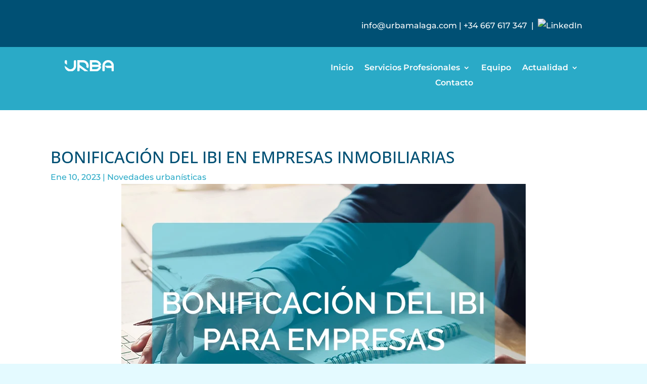

--- FILE ---
content_type: text/css
request_url: https://urbamalaga.com/wp-content/et-cache/global/et-divi-customizer-global.min.css?ver=1767875654
body_size: 1309
content:
body,.et_pb_column_1_2 .et_quote_content blockquote cite,.et_pb_column_1_2 .et_link_content a.et_link_main_url,.et_pb_column_1_3 .et_quote_content blockquote cite,.et_pb_column_3_8 .et_quote_content blockquote cite,.et_pb_column_1_4 .et_quote_content blockquote cite,.et_pb_blog_grid .et_quote_content blockquote cite,.et_pb_column_1_3 .et_link_content a.et_link_main_url,.et_pb_column_3_8 .et_link_content a.et_link_main_url,.et_pb_column_1_4 .et_link_content a.et_link_main_url,.et_pb_blog_grid .et_link_content a.et_link_main_url,body .et_pb_bg_layout_light .et_pb_post p,body .et_pb_bg_layout_dark .et_pb_post p{font-size:16px}.et_pb_slide_content,.et_pb_best_value{font-size:18px}body{color:#005074}h1,h2,h3,h4,h5,h6{color:#005074}#et_search_icon:hover,.mobile_menu_bar:before,.mobile_menu_bar:after,.et_toggle_slide_menu:after,.et-social-icon a:hover,.et_pb_sum,.et_pb_pricing li a,.et_pb_pricing_table_button,.et_overlay:before,.entry-summary p.price ins,.et_pb_member_social_links a:hover,.et_pb_widget li a:hover,.et_pb_filterable_portfolio .et_pb_portfolio_filters li a.active,.et_pb_filterable_portfolio .et_pb_portofolio_pagination ul li a.active,.et_pb_gallery .et_pb_gallery_pagination ul li a.active,.wp-pagenavi span.current,.wp-pagenavi a:hover,.nav-single a,.tagged_as a,.posted_in a{color:#005074}.et_pb_contact_submit,.et_password_protected_form .et_submit_button,.et_pb_bg_layout_light .et_pb_newsletter_button,.comment-reply-link,.form-submit .et_pb_button,.et_pb_bg_layout_light .et_pb_promo_button,.et_pb_bg_layout_light .et_pb_more_button,.et_pb_contact p input[type="checkbox"]:checked+label i:before,.et_pb_bg_layout_light.et_pb_module.et_pb_button{color:#005074}.footer-widget h4{color:#005074}.et-search-form,.nav li ul,.et_mobile_menu,.footer-widget li:before,.et_pb_pricing li:before,blockquote{border-color:#005074}.et_pb_counter_amount,.et_pb_featured_table .et_pb_pricing_heading,.et_quote_content,.et_link_content,.et_audio_content,.et_pb_post_slider.et_pb_bg_layout_dark,.et_slide_in_menu_container,.et_pb_contact p input[type="radio"]:checked+label i:before{background-color:#005074}a{color:#005074}.et_secondary_nav_enabled #page-container #top-header{background-color:#005074!important}#et-secondary-nav li ul{background-color:#005074}#main-footer .footer-widget h4,#main-footer .widget_block h1,#main-footer .widget_block h2,#main-footer .widget_block h3,#main-footer .widget_block h4,#main-footer .widget_block h5,#main-footer .widget_block h6{color:#005074}.footer-widget li:before{border-color:#005074}#footer-widgets .footer-widget li:before{top:10.6px}body .et_pb_button{background-color:#005074;border-radius:20px}body.et_pb_button_helper_class .et_pb_button,body.et_pb_button_helper_class .et_pb_module.et_pb_button{color:#ffffff}body .et_pb_bg_layout_light.et_pb_button:hover,body .et_pb_bg_layout_light .et_pb_button:hover,body .et_pb_button:hover{color:#005074!important;border-color:rgba(0,80,116,0)!important;border-radius:20px}@media only screen and (min-width:981px){.et_fixed_nav #page-container .et-fixed-header#top-header{background-color:#005074!important}.et_fixed_nav #page-container .et-fixed-header#top-header #et-secondary-nav li ul{background-color:#005074}}@media only screen and (min-width:1350px){.et_pb_row{padding:27px 0}.et_pb_section{padding:54px 0}.single.et_pb_pagebuilder_layout.et_full_width_page .et_post_meta_wrapper{padding-top:81px}.et_pb_fullwidth_section{padding:0}}	h1,h2,h3,h4,h5,h6{font-family:'Open Sans',Helvetica,Arial,Lucida,sans-serif}body,input,textarea,select{font-family:'Montserrat',Helvetica,Arial,Lucida,sans-serif}.et-pb-contact-message{background-color:transparent;color:#fff}.video-overlay{position:relative;overflow:hidden}.video-overlay::before{content:"";position:absolute;top:0;left:0;width:100%;height:100%;background-color:rgba(0,80,116,0.5);z-index:1;pointer-events:none}.video-overlay .et_pb_module{position:relative;z-index:2}.fondo-dinamico{background-image:url('https://urbamalaga.com/wp-content/uploads/2025/07/administracion-y-asesoria-contable.webp');background-size:cover;background-position:center;background-repeat:no-repeat;padding:80px 20px;position:relative;transition:background-image 0.5s ease;color:white}.fondo-dinamico::before{content:"";position:absolute;top:0;left:0;width:100%;height:100%;background-color:rgba(18,18,18,0.4);z-index:0}.fondo-dinamico .et_pb_module{position:relative;z-index:1;margin-bottom:20px;font-size:20px;text-align:center}.bck-bp-pagination{display:flex!important;justify-content:center!important;gap:1rem!important}.et_mobile_menu .first-level>a{background-color:transparent;position:relative}.et_mobile_menu .first-level>a:after{font-family:'ETmodules';content:'c';font-weight:normal;position:absolute;font-size:16px;top:13px;right:10px}.et_mobile_menu .first-level>.icon-switch:after{content:'d'}.second-level{display:none}.reveal-items{display:block}.et_mobile_menu{margin-top:20px;width:100%;margin-left:0}.et_pb_post_content,.et_pb_post_content p{text-align:justify}

--- FILE ---
content_type: text/css
request_url: https://urbamalaga.com/wp-content/et-cache/2617/et-core-unified-tb-63-tb-436-tb-72-deferred-2617.min.css?ver=1767921251
body_size: 483
content:
.et_pb_section_0_tb_footer.et_pb_section{padding-top:0px;padding-bottom:0px;background-color:#E4FAFF!important}.et_pb_image_0_tb_footer,.et_pb_image_1_tb_footer{text-align:left;margin-left:0}.et_pb_section_1_tb_footer.et_pb_section{padding-top:0px;padding-bottom:0px;background-color:#005074!important}.et_pb_row_1_tb_footer.et_pb_row{padding-top:40px!important;padding-bottom:2px!important;padding-top:40px;padding-bottom:2px}.et_pb_row_1_tb_footer,body #page-container .et-db #et-boc .et-l .et_pb_row_1_tb_footer.et_pb_row,body.et_pb_pagebuilder_layout.single #page-container #et-boc .et-l .et_pb_row_1_tb_footer.et_pb_row,body.et_pb_pagebuilder_layout.single.et_full_width_page #page-container #et-boc .et-l .et_pb_row_1_tb_footer.et_pb_row{max-width:1400px}.et_pb_image_1_tb_footer .et_pb_image_wrap{display:block}.et_pb_text_0_tb_footer h3,.et_pb_text_1_tb_footer.et_pb_text,.et_pb_text_1_tb_footer.et_pb_text a,.et_pb_text_1_tb_footer h3,.et_pb_text_2_tb_footer.et_pb_text,.et_pb_text_2_tb_footer.et_pb_text a,.et_pb_text_2_tb_footer h3,.et_pb_text_3_tb_footer.et_pb_text,.et_pb_text_3_tb_footer.et_pb_text a,.et_pb_text_3_tb_footer h3,.et_pb_text_4_tb_footer h3,.et_pb_blurb_0_tb_footer.et_pb_blurb .et_pb_module_header,.et_pb_blurb_0_tb_footer.et_pb_blurb .et_pb_module_header a,.et_pb_blurb_1_tb_footer.et_pb_blurb .et_pb_module_header,.et_pb_blurb_1_tb_footer.et_pb_blurb .et_pb_module_header a,.et_pb_blurb_2_tb_footer.et_pb_blurb .et_pb_module_header,.et_pb_blurb_2_tb_footer.et_pb_blurb .et_pb_module_header a,.et_pb_blurb_3_tb_footer.et_pb_blurb .et_pb_module_header,.et_pb_blurb_3_tb_footer.et_pb_blurb .et_pb_module_header a,.et_pb_text_5_tb_footer.et_pb_text,.et_pb_text_5_tb_footer.et_pb_text a{color:#FFFFFF!important}.et_pb_text_0_tb_footer{margin-bottom:6px!important}.et_pb_text_1_tb_footer{margin-bottom:7px!important}.et_pb_text_2_tb_footer{margin-top:15px!important}.et_pb_text_3_tb_footer{margin-top:-20px!important}.et_pb_text_4_tb_footer{margin-bottom:9px!important}.et_pb_blurb_0_tb_footer.et_pb_blurb,.et_pb_blurb_1_tb_footer.et_pb_blurb,.et_pb_blurb_2_tb_footer.et_pb_blurb,.et_pb_blurb_3_tb_footer.et_pb_blurb{margin-bottom:15px!important}.et_pb_blurb_0_tb_footer .et-pb-icon,.et_pb_blurb_1_tb_footer .et-pb-icon{font-size:20px;color:#FFFFFF;font-family:FontAwesome!important;font-weight:900!important}.et_pb_blurb_2_tb_footer .et-pb-icon,.et_pb_blurb_3_tb_footer .et-pb-icon{font-size:20px;color:#FFFFFF;font-family:ETmodules!important;font-weight:400!important}.et_pb_row_2_tb_footer.et_pb_row{padding-top:1px!important;padding-bottom:5px!important;padding-top:1px;padding-bottom:5px}.et_pb_text_5_tb_footer{font-size:13px;margin-bottom:15px!important}.et_pb_section_0_tb_footer{width:100%;max-width:100%;margin-left:auto!important;margin-right:auto!important}@media only screen and (min-width:981px){.et_pb_image_1_tb_footer{width:50%}}@media only screen and (max-width:980px){.et_pb_image_0_tb_footer .et_pb_image_wrap img,.et_pb_image_1_tb_footer .et_pb_image_wrap img{width:auto}.et_pb_image_1_tb_footer{width:40%;text-align:center;margin-left:auto;margin-right:auto}}@media only screen and (max-width:767px){.et_pb_image_0_tb_footer .et_pb_image_wrap img,.et_pb_image_1_tb_footer .et_pb_image_wrap img{width:auto}.et_pb_image_1_tb_footer{width:58%}}

--- FILE ---
content_type: image/svg+xml
request_url: https://urbamalaga.com/wp-content/uploads/2025/07/urba_white.svg
body_size: 416
content:
<?xml version="1.0" encoding="UTF-8"?> <svg xmlns="http://www.w3.org/2000/svg" viewBox="0 0 103.2 24"><defs><style>.cls-1{fill:#fff;}</style></defs><g id="Capa_2" data-name="Capa 2"><g id="Capa_1-2" data-name="Capa 1"><path class="cls-1" d="M4.8,2.41h0A2.4,2.4,0,0,0,0,2.4H0v4L4.8,9.94ZM21.6,0a2.4,2.4,0,0,0-2.39,2.4h0V12A7.19,7.19,0,0,1,7.28,17.43L0,12.07v.07H0a12,12,0,0,0,24,0h0V2.39A2.39,2.39,0,0,0,21.6,0ZM64.94,0H52.8V24H64.94a12,12,0,0,0,11.63-9.65l-2.29-2.29,2.31-2.3A12,12,0,0,0,64.94,0ZM64.8,19.2H57.59V14.46h14A7.21,7.21,0,0,1,64.8,19.2ZM57.59,9.66V4.8H64.8a7.2,7.2,0,0,1,6.8,4.86Zm45.61,2.2h0a12,12,0,0,0-24,0h0v9.72h0v0a2.4,2.4,0,0,0,4.79,0V12.09l4.57,4.57H98.4v4.92h0v0a2.4,2.4,0,0,0,4.8,0v0h0ZM84,11.86a7.19,7.19,0,0,1,14.38,0ZM49.15,17.34A12,12,0,0,0,38.54,0H26.4V21.67A2.39,2.39,0,0,0,28.46,24h.66a2.38,2.38,0,0,0,2.07-2.36v0h0V15.5L42.67,24h7.69L31.19,9.87V4.8H38.4A7.2,7.2,0,0,1,45.6,12a7.1,7.1,0,0,1-.42,2.41Z"></path></g></g></svg> 